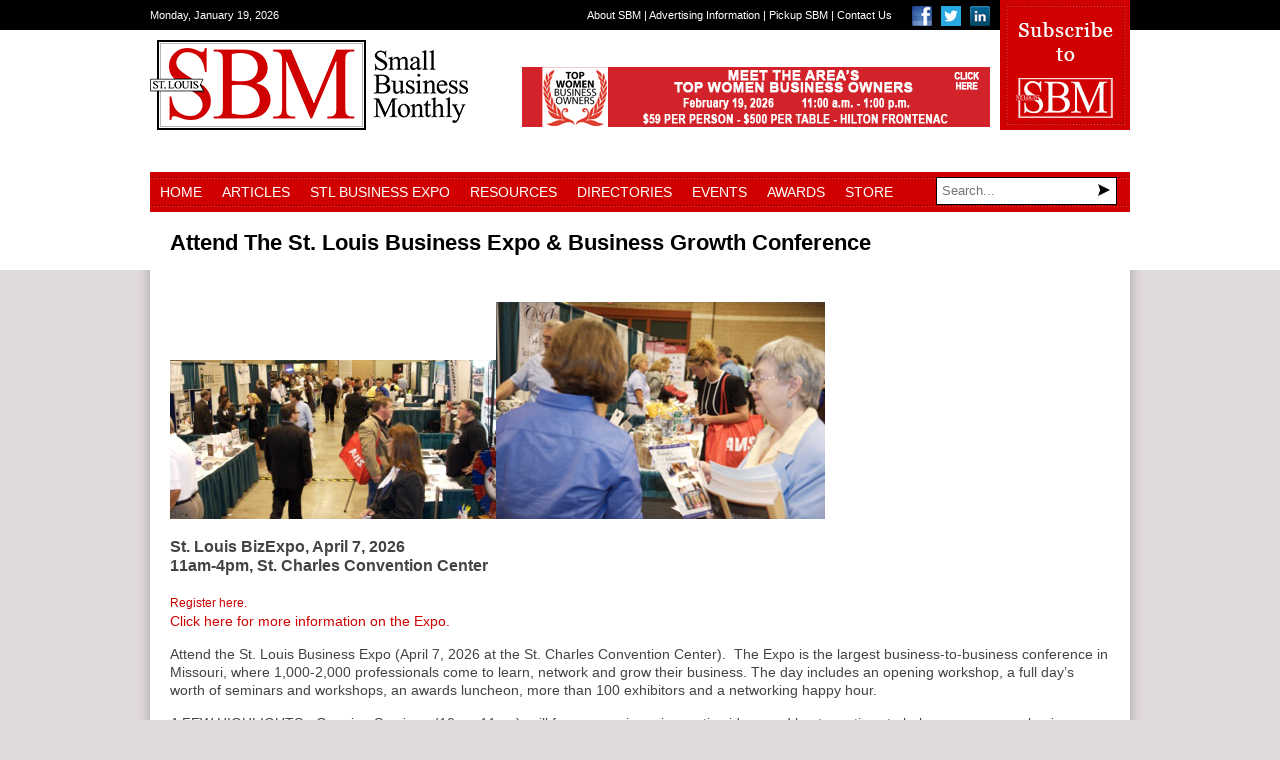

--- FILE ---
content_type: text/html; charset=utf-8
request_url: http://www.sbmon.com/STL-Business-Expo
body_size: 21940
content:
<!DOCTYPE html>
<html  lang="en-US">
<head id="Head"><meta content="text/html; charset=UTF-8" http-equiv="Content-Type" />
<meta name="REVISIT-AFTER" content="1 DAYS" />
<meta name="RATING" content="GENERAL" />
<meta name="RESOURCE-TYPE" content="DOCUMENT" />
<meta content="text/javascript" http-equiv="Content-Script-Type" />
<meta content="text/css" http-equiv="Content-Style-Type" />
<title>
	Small Business Monthly > STL Business Expo
</title><meta id="MetaRobots" name="ROBOTS" content="INDEX, FOLLOW" /><link href="/Resources/Shared/stylesheets/dnndefault/7.0.0/default.css?cdv=214" type="text/css" rel="stylesheet"/><link href="/Resources/Search/SearchSkinObjectPreview.css?cdv=214" type="text/css" rel="stylesheet"/><link href="/Portals/_default/Skins/SmallBusinessMonthly/skin.css?cdv=214" type="text/css" rel="stylesheet"/><link href="/Portals/_default/Containers/SmallBusinessMonthly/container.css?cdv=214" type="text/css" rel="stylesheet"/><link href="/Portals/0/portal.css?cdv=214" type="text/css" rel="stylesheet"/><script src="/Resources/libraries/jQuery/03_05_01/jquery.js?cdv=214" type="text/javascript"></script><script src="/Resources/libraries/jQuery-Migrate/03_02_00/jquery-migrate.js?cdv=214" type="text/javascript"></script><script src="/Resources/libraries/jQuery-UI/01_12_01/jquery-ui.js?cdv=214" type="text/javascript"></script><link rel='SHORTCUT ICON' href='/Portals/0/favicon.ico?ver=hcyHTHbuojocq7NlHeuOUg%3d%3d' type='image/x-icon' />     
        
			    <script type="text/javascript">
			      var _gaq = _gaq || [];
			      _gaq.push(['_setAccount', 'UA-18691910-1']);
			      _gaq.push(['_trackPageview']);
			 
			      (function() {
				    var ga = document.createElement('script'); ga.type = 'text/javascript'; ga.async = true;
				    ga.src = ('https:' == document.location.protocol ? 'https://ssl' : 'http://www') + '.google-analytics.com/ga.js';
				    var s = document.getElementsByTagName('script')[0]; s.parentNode.insertBefore(ga, s);
			      })();
			    </script>
        
		  </head>
<body id="Body">
    
    <form method="post" action="/STL-Business-Expo" id="Form" enctype="multipart/form-data">
<div class="aspNetHidden">
<input type="hidden" name="__EVENTTARGET" id="__EVENTTARGET" value="" />
<input type="hidden" name="__EVENTARGUMENT" id="__EVENTARGUMENT" value="" />
<input type="hidden" name="__VIEWSTATE" id="__VIEWSTATE" value="hyxFOZsGjZvyyAN2AZpgDO1stz8N3YPC4rBYtZd2CPF5ZFlmp/dVwlTfkEo27hu5GlIhCDin5lZPTLFhrkMbxjitdNWd8CwnLgnUqw==" />
</div>

<script type="text/javascript">
//<![CDATA[
var theForm = document.forms['Form'];
if (!theForm) {
    theForm = document.Form;
}
function __doPostBack(eventTarget, eventArgument) {
    if (!theForm.onsubmit || (theForm.onsubmit() != false)) {
        theForm.__EVENTTARGET.value = eventTarget;
        theForm.__EVENTARGUMENT.value = eventArgument;
        theForm.submit();
    }
}
//]]>
</script>


<script src="/WebResource.axd?d=pynGkmcFUV0CsqejlXF7XNhuEbZMpCE2uZ1mFdJj4_bKzcXvWijHRwhmroE1&amp;t=637297505819849385" type="text/javascript"></script>


<script src="/ScriptResource.axd?d=NJmAwtEo3IpXgSVgGEVbSxdIv1u5rNcby51sy46XI2_AJOd3-omqosPXWJTHyOu8ubNGomhD9L0pPn204ZJppfmRTathFNp0WTxeVQ8m2UgwlUB1G6M7nXVCqVEy8-YAOY0d9Q2&amp;t=ffffffffce034dab" type="text/javascript"></script>
<script src="/ScriptResource.axd?d=dwY9oWetJoKb1rJ7yVymbTjGgVcj6MR6rSFqaVSmOIC1ym2Hm5-2f7dj0s7VgvAJ5bZJhkwsZsiL5GCHrsjrn7wUQODXZU5o_5ywfQdh1-CVo7djWrNF_7srHLi_OaePYP-nmQfoThpqYxF80&amp;t=ffffffffce034dab" type="text/javascript"></script>
<div class="aspNetHidden">

	<input type="hidden" name="__VIEWSTATEGENERATOR" id="__VIEWSTATEGENERATOR" value="CA0B0334" />
	<input type="hidden" name="__VIEWSTATEENCRYPTED" id="__VIEWSTATEENCRYPTED" value="" />
	<input type="hidden" name="__EVENTVALIDATION" id="__EVENTVALIDATION" value="Ga5S35BzYxFut5sFelA2GFhHKsJJK28dSUlwVlCkwXq9/QklXKIirTYxzIoulOZEtyDQHsM275Mj3zLn0Kc2EOidd6N/r7C1bJ2D5UCr1jiEJS6jAsKMFvAnPECGkS6CijC9XqqY+ZZ3IMXpyYC4aaOYZnQ=" />
</div><script src="/js/dnn.js?cdv=214" type="text/javascript"></script><script src="/js/dnn.modalpopup.js?cdv=214" type="text/javascript"></script><script src="/js/dnncore.js?cdv=214" type="text/javascript"></script><script src="/Resources/Search/SearchSkinObjectPreview.js?cdv=214" type="text/javascript"></script><script src="/js/dnn.servicesframework.js?cdv=214" type="text/javascript"></script>
<script type="text/javascript">
//<![CDATA[
Sys.WebForms.PageRequestManager._initialize('ScriptManager', 'Form', [], [], [], 90, '');
//]]>
</script>

        
        
        

<div id="fb-root"></div>
<script>(function(d, s, id) {
  var js, fjs = d.getElementsByTagName(s)[0];
  if (d.getElementById(id)) return;
  js = d.createElement(s); js.id = id;
  js.src = "//connect.facebook.net/en_US/all.js#xfbml=1";
  fjs.parentNode.insertBefore(js, fjs);
}(document, 'script', 'facebook-jssdk'));</script>

<div id="siteWrapper">
    <div id="topFill"></div><!--/topFill-->
    <div id="drawer">
        <div id="drawerInner" class="inner">
            <div id="currentDate">
                <span id="dnn_dnnCurrentDate_lblDate" class="SkinObject">Monday, January 19, 2026</span>

            </div><!--/currentDate-->
            <div class="subscribeToSBM">
                <a href="http://www.sbm-store.com" target="_blank"><img src="/Portals/_default/Skins/SmallBusinessMonthly/images/subscribe_to_sbm.jpg" alt="Subscribe to Small Business Monthly" /></a>
            </div><!--/subscribeToSBM-->
            <div id="socialMedia">
                <a href="https://www.facebook.com/stlouissmallbiz" target="_blank"><img src="/Portals/_default/Skins/SmallBusinessMonthly/images/icon_facebook.png" alt="Small Business Monthly on Facebook" /></a>
                <a href="https://twitter.com/RonSBM" target="_blank"><img src="/Portals/_default/Skins/SmallBusinessMonthly/images/icon_twitter.png" alt="Small Business Monthly on Twitter" /></a>
                <a href="https://www.linkedin.com/groups?gid=1774159&mostPopular=&trk=tyah&trkInfo=tas%3Asmall%20business%20monthly%20st.%20louis%2Cidx%3A1-1-1" target="_blank"><img src="/Portals/_default/Skins/SmallBusinessMonthly/images/icon_linkedin.png" alt="Small Business Monthly on LinkedIn" /></a>
            </div><!--/socialMedia-->
            <div id="secondaryMenu">
                <a href="/About-SBM">About SBM</a> | 
                <a href="/Advertising-Information">Advertising Information</a> | 
                <a href="/Pickup-SBM">Pickup SBM</a> | 
                <a href="/Contact-Us">Contact Us</a>
            </div><!--/secondaryMenu-->
            <div class="clear"></div>
        </div><!--/drawerInner-->
    </div><!--/drawer-->
    <div id="header">
        <div id="headerInner" class="inner">
            <div id="logo">
                <a id="dnn_dnnLOGO_hypLogo" title="Small Business Monthly" href="http://www.sbmon.com/"><img id="dnn_dnnLOGO_imgLogo" src="/Portals/0/logo.png?ver=hcyHTHbuojocq7NlHeuOUg%3d%3d" alt="Small Business Monthly" /></a>
            </div><!--/logo-->
            <div id="adFullBanner">
                <div id="dnn_headerPane" class="headerPane"><div class="DnnModule DnnModule-DNN_HTML DnnModule-616"><a name="616"></a>

<div class="C_Container">
	
	<h2>
		<span id="dnn_ctr616_dnnTITLE_titleLabel" class="TitleText"> </span>



	</h2>
	<div id="dnn_ctr616_contentPane"><!-- Start_Module_616 --><div id="dnn_ctr616_ModuleContent" class="DNNModuleContent ModDNNHTMLC">
	<div id="dnn_ctr616_HtmlModule_lblContent" class="Normal">
	<p><a href="https://www.sbm-store.com/product/ticket-2026-top-women-business-owner-awards-luncheon-feb-19-2026/37?cs=true&amp;cst=custom"><img alt="" src="/portals/0/topwomenlunch_1.jpg" style="height:60px; width:468px" title="" /></a><a href="https://www.sbm-store.com/product/subscribe-to-sbm/2?cs=true"><img alt="" src="https://www.sbm-store.com/product/subscribe-to-sbm/2?cs=true&amp;cst=custom" title="" /></a></p>

</div>

</div><!-- End_Module_616 --></div>
	
</div></div></div>
            </div><!--/adFullBanner-->
            <div class="clear"></div>
			<div id="nav">
				<ul id="dnn_pnav">

	<li>
	
		<a href="http://www.sbmon.com/" target="">Home</a>
	
	</li>

	<li>
	
		<a href="http://www.sbmon.com/Articles" target="">Articles</a>
	
	</li>

	<li>
	
		<a href="http://www.sbmon.com/STL-Business-Expo" target="">STL Business Expo</a>
	
	</li>

	<li>
	
		<a href="http://www.sbmon.com/Resources" target="">Resources</a>
	
	</li>

	<li>
	
		<a href="http://www.sbmon.com/Directories" target="">Directories</a>
	
	</li>

	<li>
	
		<a href="http://www.sbmon.com/Events" target="">Events</a>
	
	</li>

	<li>
	
		<a href="http://www.sbmon.com/Awards" target="">Awards</a>
	
	</li>

	<li>
	
		<a href="http://www.sbm-store.com/" target="_blank">Store</a>
	
	</li>

</ul>


<script type="text/javascript">
(function($){
	$().ready(function(){
		$("#dnn_pnav > li > ul li").mouseover(function(e){
			var subMenu = $(">ul", $(this));
			if(subMenu.length > 0){
				var offset = subMenu.offset();
				var rightEage = offset.left + subMenu.outerWidth();
				if(rightEage > $(window).width()){
					subMenu.css("left", (parseInt(subMenu.css("left")) - (subMenu.outerWidth() + $(this).width())) + "px");
				}
			}

			e.stopPropagation();
		});
	});
})(jQuery);
</script>
                <div id="search">
                    <span id="dnn_dnnSearch_ClassicSearch">
    
    
    <span class="searchInputContainer" data-moreresults="See More Results" data-noresult="No Results Found">
        <input name="dnn$dnnSearch$txtSearch" type="text" maxlength="255" size="20" id="dnn_dnnSearch_txtSearch" class="NormalTextBox" aria-label="Search" autocomplete="off" placeholder="Search..." />
        <a class="dnnSearchBoxClearText" title="Clear search text"></a>
    </span>
    <a id="dnn_dnnSearch_cmdSearch" class="SkinObject" href="javascript:__doPostBack(&#39;dnn$dnnSearch$cmdSearch&#39;,&#39;&#39;)"><img src='/Portals/_default/Skins/SmallBusinessMonthly/images/search-button.png' /></a>
</span>


<script type="text/javascript">
    $(function() {
        if (typeof dnn != "undefined" && typeof dnn.searchSkinObject != "undefined") {
            var searchSkinObject = new dnn.searchSkinObject({
                delayTriggerAutoSearch : 400,
                minCharRequiredTriggerAutoSearch : 2,
                searchType: 'S',
                enableWildSearch: true,
                cultureCode: 'en-US',
                portalId: -1
                }
            );
            searchSkinObject.init();
            
            
            // attach classic search
            var siteBtn = $('#dnn_dnnSearch_SiteRadioButton');
            var webBtn = $('#dnn_dnnSearch_WebRadioButton');
            var clickHandler = function() {
                if (siteBtn.is(':checked')) searchSkinObject.settings.searchType = 'S';
                else searchSkinObject.settings.searchType = 'W';
            };
            siteBtn.on('change', clickHandler);
            webBtn.on('change', clickHandler);
            
            
        }
    });
</script>

                </div><!--/search-->
			</div><!--/nav-->
            <div class="clear"></div>
        </div><!--/headerInner-->    
    </div><!--/header-->
    <div id="content">	
        <div id="contentInner" class="inner">
            <div id="dnn_currentIssuePane" class="currentIssuePane DNNEmptyPane"></div>
            <div id="dnn_slideshowPane" class="slideshowPane DNNEmptyPane"></div>
            <div class="clear"></div>
        	<div id="dnn_contentPane" class="contentPane"><div class="DnnModule DnnModule-DNN_HTML DnnModule-474"><a name="474"></a>

<div class="C_Container">
	
	<h2>
		<span id="dnn_ctr474_dnnTITLE_titleLabel" class="TitleText">Attend The St. Louis Business Expo & Business Growth Conference</span>



	</h2>
	<div id="dnn_ctr474_contentPane"><!-- Start_Module_474 --><div id="dnn_ctr474_ModuleContent" class="DNNModuleContent ModDNNHTMLC">
	<div id="dnn_ctr474_HtmlModule_lblContent" class="Normal">
	<p>&nbsp;</p>

<p style="text-align:left"><img alt="" src="/portals/0/img_about_sub1.jpg" /><img alt="" src="/portals/0/img_about2.jpg" /></p>

<div style="text-align: left;"><span style="font-size:130%"><strong>St. Louis BizExpo, April 7, 2026</strong></span></div>

<div style="text-align: left;"><span style="font-size:130%"><strong>11am-4pm, St. Charles Convention Center</strong></span></div>

<div style="text-align: left;">&nbsp;</div>

<div style="text-align: left;"><a href="http://www.stlouisbusinessexpo.com/register/">Register here.</a></div>

<p><a href="http://www.stlouisbusinessexpo.com">Click here for more information on the Expo. </a></p>

<p>Attend the St. Louis Business Expo (April 7, 2026&nbsp;at the St. Charles Convention Center).&nbsp; The Expo is the largest business-to-business conference in Missouri, where 1,000-2,000 professionals come to learn, network and grow their business. The day includes an opening workshop, a full day&rsquo;s worth of seminars and workshops, an awards luncheon, more than 100 exhibitors and a networking happy hour.</p>

<p>A FEW HIGHLIGHTS: -Opening Seminar, (10am-11am), will focus on unique, innovative ideas and best practices to help you grow your business.</p>

<p>-Keynote Seminars will include the following topics: -Marketing -Sales -Branding -Management -Technology -Banking</p>

<p>-More than 100 businesses showcasing their products and services and showcasing how they can help you grow your business. NOTE:&nbsp; BOOTHS ARE STILL AVAILABLE, please contact Pat Coates (314.569.0076, ext. 109), or <a href="mailto:pat@sbmon.com?subject=Interested%20In%20Expo">email her</a>.</p>

<p><a href="https://www.surveymonkey.com/r/J89PZMR">For a booth registration form, click here </a></p>

<p>BACK BY POPULAR DEMAND: -Afternoon networking Happy Hour and Speed Networking event (noon-1pm and 3pm-4pm).</p>

<p>-Luncheon honoring the &quot;100 St. Louisans to Know&quot; in St. Louis.</p>

<p>-Contacts For Contracts Special Procurement Section.&nbsp; This is your chance to meet buyers from government agencies and major corporations. In this special procurement section, sponsored by the Missouri Procurement Technical Assistance Centers, agencies and corporations will be searching for vendors in a variety of industries. Seminars will be held throughout the day informing business owners on how to gain and do business with government agencies and larger corporations.</p>

<p>-Speed Networking (noon-1pm). Bring your business cards and start building business relationships.</p>

<p>-Grow Your Business Lab. Learn how to Google Tools, Digital Marketing Tips, Trends and Best Practices to help you grow your business and succeed online.</p>

<p>THE EVENT IS FREE TO ATTEND.</p>

<p><a href="http://www.stlouisbusinessexpo.com/register/">The Expo is FREE to attend.&nbsp; Click here to register</a></p>

<p><strong>Why Should You Exhibit At Expo?</strong></p>

<p>-Meet decision makers. The St. Louis Business Expo is your one opportunity to bring your business face to face with hundreds of executives. Where else can you see so many decision makers in one day? -Network with hundreds of potential new customers -Showcase your company in a unique business environment. -Touch base with your established customers. You can talk about new products, renew your relationships and thank them for their business. -Learn how to create an effective booth display and how to improve your sales performance before, during and after the show. -Face-to-face selling and demonstrations save you countless sales calls.</p>

</div>

</div><!-- End_Module_474 --></div>
	
</div></div></div>
            <div class="twoColumn">
                <div id="dnn_leftLargePane" class="leftLargePane DNNEmptyPane"></div>
                <div id="dnn_rightSmallPane" class="rightSmallPane DNNEmptyPane"></div>
                <div class="clear"></div>
            </div>
            <div class="twoColumn">
                <div id="dnn_leftSmallPane" class="leftSmallPane DNNEmptyPane"></div>
                <div id="dnn_rightLargePane" class="rightSmallPane DNNEmptyPane"></div>
                <div class="clear"></div>
            </div>
            <div id="threeColumn">
				<div id="dnn_leftPane" class="leftPane DNNEmptyPane"></div>
                	        <div id="dnn_centerPane" class="centerPane DNNEmptyPane"></div>
				<div id="dnn_rightPane" class="rightPane DNNEmptyPane"></div>
				<div class="clear"></div>
			</div>
			<div id="dnn_bottomPane" class="bottomPane DNNEmptyPane"></div>
        </div><!--/contentInner-->
	</div><!--/contentWrapper-->
    <div id="footer">
        <div id="footerInner" class="inner">
            <div id="primaryMenu">
                <ul>
                    <li><a href="/">Home</a></li>
                    <li><a href="/Articles">Articles</a></li>
                    <li><a href="/STL-Business-Expo">STL Business Expo</a></li>
                    <li><a href="/Resources">Resources</a></li>
                    <li><a href="/Directories">Directories</a></li>
                    <li><a href="/Awards">Awards</a></li>
                </ul>
            </div><!--/primaryMenu-->
            <div id="subMenu">
                <ul>
                    <li><a href="/Events">Events</a></li>
                    <li><a href="/About-SBM">About SBM</a></li>
                    <li><a href="/Advertising-Information">Advertising Information</a></li>
                    <li><a href="http://www.sbm-store.com/" target="_blank">Subscribe to SBM</a></li>
                    <li><a href="/Pickup-SBM">Pickup SBM</a></li>
                    <li><a href="/Contact-Us">Contact Us</a></li>
                    <li><a href="http://www.sbm-store.com/" target="_blank">Store</a></li>
                </ul>
            </div><!--/subMenu-->
            <div class="subscribeToSBM">
                <a href="http://www.sbm-store.com/" target="_blank"><img src="/Portals/_default/Skins/SmallBusinessMonthly/images/subscribe_to_sbm.jpg" alt="Subscribe to Small Business Monthly" /></a>
            </div><!--/subscribeToSBM-->
            <div id="contactInfo">
                <img src="/Portals/_default/Skins/SmallBusinessMonthly/images/logo_white.png" alt="Small Business Monthly" /><br />
                2451 Executive Dr., Suite 109<br />
                St. Charles, MO  63303<br />
                T: 314-569-0076 | F: 314-432-7016
            </div><!--/contactInfo-->
            <div class="clear"></div>
    </div><!--/footerInner-->
    </div><!--/footer-->
    <div id="subFooter" class="inner">
        <div id="copyright">
            <span id="dnn_dnnCopyright_lblCopyright" class="SkinObject">&copy; Copyright 2007 - 2026 St. Louis Small Business Monthly. All Rights Reserved.</span>

        </div><!--/copyright-->
        <div id="subMenu">
            <a href="/Privacy-Statement">Privacy Statement</a> / 
            <a href="/Terms-of-Use">Terms of Use</a> / 
            <a href="/site.aspx">Sitemap</a> / 
            <a id="dnn_dnnLogin_loginLink" title="Login" class="SkinObject" rel="nofollow" onclick="return dnnModal.show(&#39;http://www.sbmon.com/Login?returnurl=/STL-Business-Expo&amp;popUp=true&#39;,/*showReturn*/true,300,650,true,&#39;&#39;)" href="http://www.sbmon.com/Login?returnurl=%2fSTL-Business-Expo">Login</a>

        </div><!--/subMenu-->
        <div class="clear"></div>
    </div><!--/subFooter-->
    <div id="steadyRain">
        <a href="http://www.steadyrain.com/web-design.aspx" target="_blank">Web Design</a> &amp; <a href="http://www.steadyrain.com/web-development.aspx" target="_blank">Development</a> by <a href="http://www.steadyrain.com/" target="_blank">SteadyRain, Inc.</a>
    </div><!--/steadyRain-->
</div><!--/siteWrapper-->

    	
	
	




        <input name="ScrollTop" type="hidden" id="ScrollTop" />
        <input name="__dnnVariable" type="hidden" id="__dnnVariable" autocomplete="off" value="`{`__scdoff`:`1`,`sf_siteRoot`:`/`,`sf_tabId`:`95`}" />
        <input name="__RequestVerificationToken" type="hidden" value="RQVo8WJU8Puu1faamnnbjbA2YoEpVEwpk1wGyJ2-jp8uqPfKprnqLTovpmhtTIwm7IImXw2" />
    </form>
    <!--CDF(Javascript|/js/dnncore.js?cdv=214|DnnBodyProvider|100)--><!--CDF(Javascript|/js/dnn.modalpopup.js?cdv=214|DnnBodyProvider|50)--><!--CDF(Css|/Resources/Shared/stylesheets/dnndefault/7.0.0/default.css?cdv=214|DnnPageHeaderProvider|5)--><!--CDF(Css|/Portals/_default/Skins/SmallBusinessMonthly/skin.css?cdv=214|DnnPageHeaderProvider|15)--><!--CDF(Css|/Portals/_default/Containers/SmallBusinessMonthly/container.css?cdv=214|DnnPageHeaderProvider|25)--><!--CDF(Css|/Portals/_default/Containers/SmallBusinessMonthly/container.css?cdv=214|DnnPageHeaderProvider|25)--><!--CDF(Css|/Portals/0/portal.css?cdv=214|DnnPageHeaderProvider|35)--><!--CDF(Css|/Resources/Search/SearchSkinObjectPreview.css?cdv=214|DnnPageHeaderProvider|10)--><!--CDF(Javascript|/Resources/Search/SearchSkinObjectPreview.js?cdv=214|DnnBodyProvider|100)--><!--CDF(Javascript|/js/dnn.js?cdv=214|DnnBodyProvider|12)--><!--CDF(Javascript|/js/dnn.servicesframework.js?cdv=214|DnnBodyProvider|100)--><!--CDF(Javascript|/Resources/libraries/jQuery/03_05_01/jquery.js?cdv=214|DnnPageHeaderProvider|5)--><!--CDF(Javascript|/Resources/libraries/jQuery-Migrate/03_02_00/jquery-migrate.js?cdv=214|DnnPageHeaderProvider|6)--><!--CDF(Javascript|/Resources/libraries/jQuery-UI/01_12_01/jquery-ui.js?cdv=214|DnnPageHeaderProvider|10)-->
    
</body>
</html>
